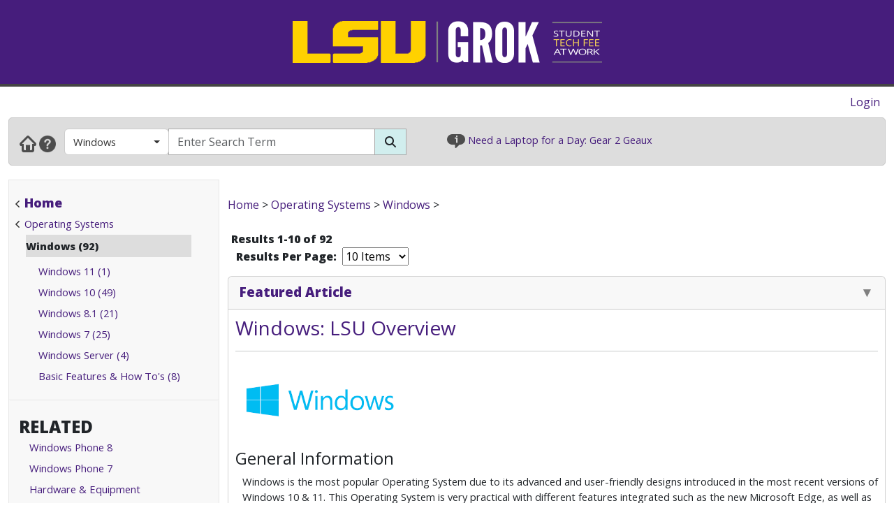

--- FILE ---
content_type: text/html; charset=utf-8
request_url: https://grok.lsu.edu/browse.aspx?parentCategoryId=2417
body_size: 31746
content:


<!DOCTYPE html>

<html xmlns="http://www.w3.org/1999/xhtml" xml:lang="en" lang="en">
<head><meta charset="UTF-8" /><meta name="viewport" content="initial-scale=1.0, maximum-scale=1.0, user-scalable=no" /><title>
	Browsing by Category Windows - GROK Browse
</title><link rel="alternate" type="application/rss+xml" title="New GROK Articles" href="Rss/rss.aspx?type=new" /><link rel="alternate" type="application/rss+xml" title="Updated GROK Articles" href="Rss/rss.aspx?type=updated" /><link rel="shortcut icon" href="favicon.ico" type="image/x-icon" /><link rel="search" href="searchprovider/grok.xml" type="application/opensearchdescription+xml" title="GROK" /><meta name="description" content="GROK Knowledgebase is Louisiana State University&#39;s online support environment." /><link href="//fonts.googleapis.com/css?family=Open+Sans:400,800" rel="stylesheet" type="text/css" /><link href='/Content/site.min.css?version=1.0.0.9' type='text/css' rel='stylesheet' /><script type='text/javascript' src='/Scripts/site.min.js?version=1.0.0.9'></script>
    <!-- Global site tag (gtag.js) - Google Analytics -->
    <script async src="https://www.googletagmanager.com/gtag/js?id=G-4DDLKCXMKD"></script>
    <!-- Matomo Tracking -->
    <script type="text/javascript" src="/Scripts/Matomo.js"></script>
    <!-- Consent JS/CSS -->
    <link rel="stylesheet" href="//lsu.edu/_resources/cookies/cookieconsent.min.css" />
    <script type="text/javascript" src="//lsu.edu/_resources/cookies/cookieconsent.min.js"></script>

    <link rel='alternate' type='application/rss+xml' title='New Windows Articles' href='https://grok.lsu.edu/Rss/rss.aspx?type=new&categoryid=2417'/><link rel='alternate' type='application/rss+xml' title='Updated Windows Articles' href='https://grok.lsu.edu/Rss/rss.aspx?type=updated&categoryid=2417'/>
    <script type="text/javascript">
        var grokBrowsingContext = 'public';
    </script>
</head>
<body class="body" id="siteBody">
    <noscript id="bodyNoScript">
        <span>
            <img src="https://piwik.uss.lsu.edu/piwik.php?idsite=1&rec=1" id="piwikTrackingImage" style="border: 0" alt="piwik tracking image" />
        </span>
    </noscript>
    <!-- End Piwik Tracking Code -->
    <form method="post" action="./browse.aspx?parentCategoryId=2417" id="aspnetForm">
<div class="aspNetHidden">
<input type="hidden" name="__EVENTTARGET" id="__EVENTTARGET" value="" />
<input type="hidden" name="__EVENTARGUMENT" id="__EVENTARGUMENT" value="" />
<input type="hidden" name="__LASTFOCUS" id="__LASTFOCUS" value="" />
<input type="hidden" name="__VIEWSTATE" id="__VIEWSTATE" value="V4a7pbqgHAmLQLUBLYzBqMVL93+rEneGr/5rleNESWSfBz9iIF85N/0a+JkvdThW/9SSzgprGfymnFQSgupNI0psqPgkycm1hzG7CikklMMY2EzmXgcXiVwUxd2odb+on6e1DP/yMMKJL8w5VruS8SWpjkI7lJpIckz09iqJ86TawGrlcwWTQ8ydOuRC4rIPVX5wRbId0H75jdLaNSkPgOY8Fpk4PmXtH+vxLfyU5tspPowsAPWsSFNUeieqoO/dZyQFL0FIYGlm+ATpz+M0R1KutbKEWKrtxO9vU2OEIZGLR7RALr2LIDV+yS84TFVANjNdACiGzfhgCDMktdhHeEcPCa6dNCyxmZpp2jaZ+X5NRMHFHnQozJfJRe5CA9AhTQbwgGIwx88OFmhboxFA+ssWbrBiy1rL/[base64]/tkYjBLdjKrQQuZYX8J1we8q0gL08QNV/YYW5DDdnl50hDjq3cZQCEdZpHH2/13f3f1HOtJy2MSa2M5aJTgAV2CHLqC9UgdDngaEgGxxQmPnfR6DgGURhSuZDjmpBDkzDWpMrVwaOfgXVQcR3uxTOU73MCe6MyGfGK+29Pc0HEthBEv0ty/5XmzECTFxbT3ufBELU4lYuDCsQ5J4/MZZHSPO78LuIMCGkI8bF7Ax7jYO/Ggkov77x2VozDBA68OwyJxHrUmDycVoCWBjC83w36kGAKdbmpAR7Yk16CkqMA1p4ZZKTY2yUdYiWSOik0SZVZaxn8w9tF/JpeQyFVltw16mDECbEOMaiiYPmFvk6L3G+KtP6oL9CkNgDKxe3i2nz4ygkni3Cf45JUp22wuvOQ8haSTBksFD+aR96ZPDzOIegIfgaoiAMkdyf1+8E9EV4LI1g2mHfnWrdTiZsZ5VjvH3ADrDXNNe7pH3ETjK7BlcmYm+Le/LcKdbKyYOQby6Oi0vW2K1d2Dsk3MrsY3RjcPlcywgh9TkJ5CAOpf581iMlWQ8yAS/pzEqfS8cdB7lYGAzn6eYSK8LmJQKtp2mBl8+tl0Z3QAygl1e0wVA4+ykoJJkjsVHQ1PeQ5ASuknpPKzc+HSLHZXsHLDiPoaOUdMfModbnO07jhLSN2bnZBoV//xG/nAk0GziqUUD52NUo2FlOkxf+ENd5x7eAZ1ywCayZOc0pIHpKaU57OVyqWJIK2Wy+qyDBMbpa7yOTpanEF9woUktpjQL+BvNmmfMrfYCy/4WdXSUYWZLaTohc6gUA/[base64]/Yyo/0lUjRm0ecRxtgwzFrLpejXKL1rAeCk8DvcEpUV8i/H5W0yTeGmj+A+RO8wGT8rFcpC7NRHxbMK7onz+cWxC6Q/YKpx/zwne+S8dvDhRLUMwBdfZ8DhWC8Hm3Vdd6Mrs2+mtjhD+bgFWdbC7rjncC7vr9irPhCtDjBVkUjObB+eCS8abTqJJ3BJRu3flJWp1wZZkJKydOhu+iq16lKffar1PwZgvKXU6c1pFFUPH70rguhC70JbNbsm9rklEIBw4l/FzZgTz0LGL4T6t6EmXwOkYnyBWEq9diC26hhsObxAg+o1Ys1AhIJpAaYDKpZ9RowH+s1AEijTp4o+JzD6qH+FxWJiNkXnn/SDlU75mqkopa51/RnhmQMb3dEe1Ywih0N8nmed9+SyXTGsktpLoZP+uiIei9qy6USSqA6ntQBfhqCHcLo7GHlZtG6tsWXdcX94Sx26JiNc+0OyA4HH+/IoJdmKJlVeeZxfL/8q7JarmLKBTH9h79dlNJtr3ap7dZpcljEHpIXlVoVxGz8EU/bWjqoSwS3oD/iF6fEkTEF3+POdJPg4EA/iueOYjuTX2NxmQdzjTKVjc+wY5OhmrnRmsUOWogpNWQX8IDasKZHsJDa4g4nlw9n9bawvZTmYy58GIfYd/UaU1TKjyBinlphfUHwZCTsZvP75ms12gxUxuST1GKCDxBhZFtDnxMVPYbk2m8uCA+GSHzi7jZz8k0B51yDCXm5Q1RzRyxz770YNHCq8ZGC+ZXvh3C8sCVTxrc/SugEgJ1Sy/IV6C45026C6XhRbMujkN57QHIT7H+waK4JB8bCt0Mb99A2Uok5Pu+sf7BoGnoYTBEOnnu6eQ4Naabhx7rc3EFl0IGQqAoejmSu+AGUa6w9Jqo/QechKhIQzBXOpnIZteJ1r3FCZ0qx1iD+8L59AoFVZNjbGVqeFNSacorMEysmz4ovkTaX055NPE1TkCqdWI62XLUI0PTM8wZVRbiZLL1lmI/Xh7AoRfzv8Zx8YW25PKOOYvWUxtQ/h5/OzPQffnIvKBdzVDgum+Tvpe72tn7zgwF2gLXH83BkP5YaBLXBKi/td+oF9TTd8pwrPzPKsawdeu2P+0+mSFEh5D6LJE951FGv1XkVCCY3XC+LB0clScMen+aHBQH6Gb+PKvkmP54h3E88CbyBBsZVtGxyqcRNPNsn5uNTyqSOduk4eDI2KW8L3Qn2cbfc44LxszgCoDYoFcJFCDxnZBy9c/CPp2TDQjVlhCvwRluTwjXcaaAVc1DfullXKih6xNX/nKbrPvbgALaP3jz782U7TFeCg8LUfoKanicE3NIYfFZGytgbJqsoKttKjW/vl3ItbOXJ4gpA9Q0uOX6AnXFvnsQDNp0V2Ud2bY7Z6/4xflZrLVGlsudtqBcV5EA17s4cf3JRTTNDiFdDubZWUdFwsgWibD0/sXMV5eECMYqLfXMjgp3f1/oZFigrG4+Z9iI3Z6QKI66RiyrL+w8Ylm9zBP+hUn2Q1+i5MX6tNJjaTou2MMwZoD6Rwzd50ZE6Rdc/FVr2kUhZXUrwte2SUjXyp/uBktB0foJV7KNc8pcp9rm49sRjFb7qm5ndrkdey8uvygBm0o38KSzluxRw6e1y5w4ntPBZZamgWIyhzj5zFEb3p9N9nnyKLfzAbx2bNqlllKq2RYxv0wRH2HEmyyV/73Nn5CTVKhOmxSL+VIPO6ijYz3uJnjr31kXNs9fLWFDjr5JwNAvN4zAat/nuWLWhe9vKll92nd/X49CmiX8BSH5J/asrwQLOGguHkG77r7WYFnzMTH4AQjC2zN8mwV2z5oTelQjksATNpYNwsqKWyl4gaTfA7Jbp8YI9MjUpMVj/kG2XWeS8RavOy+IFym/mJnfF3XqEs8lc79jb5P0iclq30c98AEyZpCt5RP+vmSdb36NmXc34GbEv8JEwd70qF72nKNIGHbLiDXHbmiqTBi2+QOlPE7g5Oopkx0eQu3vzXXlypKne1JjiHmdTXRScqjBLzhws/+IE5sWKdCH3IKo7QFekHGASehRuqOh7/jwz5JdsnzgINFI48CN+IDUm89HeiediP/PPCGLvq4yGZre4iY9tcy+KiZVJA2oRjKZmeT0GPrEtiGvFoP2i99Bbg3U802dVpaf3tqbSndYfQU/APhfnNW9fexHZal6bXcAjG8rASWJTrCzpZBe+j0ds4IF68ftKcePqTFS4EhNwZqIltNmFkQ7lXpXoICGyqQg3+k43l2A3ufpQOSG1rKjYiTqSbd5xDF0tx7Z9mB1Bg72sWH4JDLeGGPR/zs4ItWmogFKw2d1Q8uXozF4hWHnP8Li5urOTW4PnMVIXUnBs4jxSn6/8g4MBU4HOuCKF00vH+bv0BHNIj+Y5fB3navnJFY2xiqRHxDPtT/NY0qpVdCbbMcAfUqii9LHi/4A9uSpLYsZv+6sRZWnUtfRjpu/9SbJfh/y4zIZHwopB8yh+FD3tRicn/gul4+RNxcB7YfW1szU/yZYL1sp+DT/GNC/rude/7vtlqZDP6y1+JqTdpREOl6PBnGhtgYLv4Nj4ptooJaE7aAK+QsDzbPVo84BkQCKaMo7R1HQFk64VLbpIllFCjxuPI33JS1mbfA9YpXPSmMkL5+/Ka0gV7RFdJlrpo3BY1YHjyvPsbO+q71QGuiK+8v+2Pem5aqAYGG65IEuTgbTP55nKSWwrUE2J8ZeMqZOxYaPcKSSHkQrMNRcn3rGyQpM06xEl9X7MsHnnUmevhIjaygdpXQXZkltWsjWRamqp89gMTQGvR5JKIVb+qcIy3vLjhrQ7F7YIsqt71W2m7VzPW9cHnQe/FLc7jtIsB6YNcgWCw6FpghU0Uk3e4bCPyAuL9c8JaNlSC09VvC8saLZ7EWKOEebKkpLz1AvOqAu7oPW18xafAPTAXLOoF0hADtuz4OfqniG2MjX2BsbFvTkdOttzNLoHLAbIsmTr8W/SqIBS7ZByP1AG6Ua+kCnk3SEpRmI0mV8Am9qg+u4zhn8dGrmn6yTwCLRYshTPz2hN2FqCf+Aq6yyiwvjdz+62REvEM3tQEmYFCZGMW/3Nbe/KerAtDPkuLRWbgZ6rvCfVI8Lf9iKBzdWMn4wbSp0Z1xG3/Bv1VZ13Q3AxMEFSOrqG4BivJMBnR6cj479pucxKK0/YLeP27RZZE61bIqcCt0P8E9H0J/3fl4kXAcIzYRUK8MG1T38QOJZqJ27wovXC1Npi+eBoMpq8/QEx+sUIzPw0SzURH6EnylhnKB4IngOM/2KMnp6567csKFGg15uSiDok+1VZAj64QMUYpSA0WoGejddYK4GBooQ9nFGENO3JtrijS+KK9ubrlLXlr9cDDfzBbpxFZ7nOY9bq7do4K3SmyYnzcsqfBkEPH5iXl/khhmI4oLZn/kFm6EXbPXiPAfsO3lxC4U1UaC4DTDVuGM1eLRwOvb8r0XY5KJE/pZeKx5Y8TMbfGO+3c2d0N9s32mPSv4wmMoCUzW+Z6NteiFPA4elv0929t8azrQpP4YGjKcR6SgGCwxeD6oze4Ry76QuIpz9Mh9cXgX30CbuVvMTEanKHs2Z2t+FvBSQo1DNIkZoGZKti0bKj3MEIJmrjUwip0NxvFL63xcE84yX/TujoaGsqwRRQMjYkOrygbiEMAT10XE115LwA5IH0hPDJRk6sdotu11DNeOVHVk67+Mvd7/C4ujtFPch7RkBqc7EoxnSLkKwN9hZPsoDks3kw13EvL9CT4CiKB8PGiofydafqreb+zq4e19DsHNmvWLobO2zuQJcIw21HZcV4fzmjaaJiJTJn0mU1dPkZ2SvpKj7/KnqhvNxPa0hFkJE/BB3qNEVVrDGpHdZmmFsdaLEup2EmusjtHVB7sk5UpHH/UaQKQ84xndOzaT8LJS6JPkNfk+nntFtzezxcoHaejH3DshTJOqXxNhPCNTd7bAS4RVWdWLl41gugx0dxiua4bQPilHjJ5IJOrGYl11bXb1w9gb2jLPJr4+5ZJDz2u75fuQelJDvN6g12byzK6lgf/9c87ytV0pZ+HO38TFoNkF0lmszBiSM/9AffTF6pBHzyfgcEOK6mjkIXCDmDmXPXDMcY+aKW1qcg4iaQmW0ch6oHrzjcMCDA2moCh6fZVFI6y0hB+fCAdEF2bbg9q+hoGw3J2yjk3TpmgqkB2ChEQU6BCOUOfzFdZYGcA/ivTTku6VZMvbwWWVsmrYb+LZ/[base64]/XSr9lwc4wITNyZ/A9vPiD91dHwK14N4eRMp6TytzYlTHAQnZpyyTXmxaSCgQjPvz1E/4hSavEZXbyEeZ7LXrfUgtjZ5fBOlJnvqiSUeUV8a90BCtDDtL5my30rpmHhczYIc/5eZAwW/T5SIrDNadzJGlsrIlPJ7yz7buhjU1JAklzYVmf3wRWle1VGZcsZhwgpDvRPmXCD2i9B8/YVS1YXvNtYR2JYoeey71U1Jbfk5xpZnZBa80n/fPE7x5deQlTS6/RRviPPSkMqcY57q2DNGwBWSZipOZJnMmFxxKZTXhVuuHh8XuX84SWCKByysfEWm4Ni9LsoyNiW0xCZ4ImUAHraoFtAuw1Z0iXH/NpkuArLdipNiltRDMUwbeDXVHmGJYPkaeepkqyLmqweTKRB9b6UIcVkHST8eT5jw72IXqSVe0u7wjj0BOlTcMQHsjQuftNWOzJIVgCIzgEBmxZmFk1kEuLdA+V1MvYI+KEggJJnOq2DE24MbhmgPx5965QJ3W4RbvPZus6hgUjs4+ReHS5zzuOY/bR8VIG6B+o0d0kXCE+EaFqIia0XbyGqZ92y5FuNhHeERJNNwFDG9JRVytssHmSBUgvkoF1HMCuptob8xrK7VteyLdTP7T7GbyFhgstif7AJZc7U5plu24tuJ0aIVJSThSbMOJJlBFuQnNRD0/y4Gfd0vY7wp2BNKanfjfNoA6LF0Q+YxZn6iGmCR+9E8PUvdRck+IAdIRxdRkzzcBcnA+S1EWitD5z417RLvmCY5s54ZPQkGMDBcalB68DoLRnatFnQ+R+9juA49DPx++TdwmCcTiC2+hEAE5DE8Nkumo8b3dc+1R+mjXpAfVjskonfC740OL/wRYtOLK7vfOR8MwMlRxgyTeaLFYU96Vk6AJJodSj+AhwjiOtIrTHgPqHtBwsyxaVlp2Nxr6c7knMTHogu75FoD3GMKNAaCKHSZKDv9VQuuKeft/5PYgJLNyOUf2zl2M26O8hK/o00+dNvkYC+9fSTGhMiUu/yNHv6u4XyKGoTyDAKOooxoXtBu+RddzWbUm/VXLRRN677KllFPEGA5p2tmbDpnJrresuKt5uOJDgfo7quFwPahOSJMVcW4znZMmqbCvIl9s92PPUCJuC/W5IvP1e8Z7mLzyju4NkLxrZ03rqucTr7R8Dm0ViO1YcmZJAQ3/5iq8LstuiDpXNUAOn7lrZZDIkBFLB5ZczRvC5Z1ZdP0lIwLPBHN7Q3N/dPPgLN5WMrQ9P7Jclw3Gv2TjA872bZzDZXQpi6Xj5hjh3olx4dJLhX/J+NhWLQFSrYFLdUBCc2f/QTgYZmZZwnMhhMKCzHT8p2UPtj5OxKr44oKuX27FyVVENF/j7BAeQnU+xHyR19rH2fqait2qR8hxAtxAQyv/V5dufGFixIoJzFkAS+a5ZpXrdS+A7C809UImPASsVq5q1VWAfFl0+R0zcMpLLFIoEmefQyguzEZ5KoN1+wcaPK65ZwBSfg51f7RA2yIQoBV30ROhFiOJYryGnnQZCVqrcM09xJulsHppO9PTSO9G6A7La8SCHvr3PW4WwHrK8NsM5mPauVUqd3Y+CFYIR26g/vx78ALY/6EcmB1PH3nefkN1nQ6rAITmQgc5GTLvx4yhPL67gMDhIEjawhh3FuZkzast4GnVPsPL/zdt92biidjwqugfAtTRNzAtE+gZKULDU1KLuuCd9ZdssT0VWgPAR0honu8Ha3Lup98Yxi84af/rDHBd5qQ67f1ifP2NSCyWtq2GFZi8ARU1r2CKtGC0xORFKKTQx0mFa7YgiU1rmGT80FVR4dnOcJyWZPmqJbQUreUWG4lbxniNYWfWKPhfoNDZc0PhrqWigbzx+XuDv9JDFBgF5uOoFBT6+S+1x0yRP55g40wDHHfdAUswdjGYAbaLxURf8wU2yPbvR3j/EGDt71+KsNUvSNSB8sl0fdBvrFaeMuh5ns6aehk0AFTgj2W4jhzAoGTACW8RIHi/k+dar5gRRt0UEg7kSH0sebTCvkLHPzd7DZhP4+hluklFQcP1GDwr5B7fTC+WYNPNiIab+sTdGTRtRTHXzt26b9wz/VHHgea+3r9+ogjTbKUSTyxrt3OiMBbwAhoR46W3fH22jxv5IEAVGTHox4U08A9yyCkWQq9rpsBo7nMgSEwuIrFEAYybM+ElTZFpuUxZXPfoPTJHS4/rjOHkvSZuvaIril2PRuVF2bjL3N5MLE+853sMgj6M5RkqgS2BIhWu4zf6YKW/lNM0IRo6hq+574lyCRn++rSnhteh7wBBxo6WbWhaDwzA0Vj91nxpWB2+2h+Tp1co7fhsNfx82S/OZlmFX3BtaC2xz3cfQudZ0nxk/0lVRr3Q2Ct+96mczC7MQQg4kEORIvKKPCGLBp/[base64]/0+c8OeTI59YpqjUX44axU5Nu/crZ0QFKWA+aeAqSzehWxUXzocSsf7fFOhPRlT0O2Lkt0+tdw2cmKXqf0VraEwIkAnwdEZYJw6ZjhcUsysso8nE5uSr0+95S3O4MpkDzNLnEFgysuQb50k9xP2q/I7ovHCwWP7bb04t++TTOPr2QMsUYATt6n/3jMYz4rQw7reHTV35zra00PKGTIdsXSBBOwZiIp0PFC3EmfFevvByqCEBbFbt5+9DmWEDl9nuMb7Op3C92GgxPymutv878PwjlENdIgIT0uQnfJdXV8Z7pOmk10iLuSemtEUL4/qA1I7nipBNg15iIYfSY6Pxp1TfFAb+wqEyPUhBLa+S7Hvb/EHbmJZeULXfN0Bs37sEY0tF/1btDdSvfRo5K3FK6dP/[base64]/X1LxzG4LW6iwVy45O36lk2v3kjdmjxv9bBMJRPsd1w9PaMAxqJGrZu4VWvxcVgt5cxG/rNxwZ7H6c78z7WTJ5MYxcCaQaD2CUaBfi38F3lSNMDpUkw1Zlg5wvATh/fUsuXZ4LP+Ofl0M/SS/nfvjN+9HZNoNrdPKzKG8RWfMleRUX46jeUYGahfD6G+vfAf0fKIgFQmg50CkfuWsAgfQRq7HDf/2s2NxUAM4rIldA6Jrz72kG2UauMTGtOqlsu13GAkemvQRmZ5eYrHfcQ2wH15FttR1TiY5/ghLN1lFj1OJ1PYZFIAjeGrvgOTYg2wKp0wpV/g1b9wGDsw8EWuBDKv+07yKM8tNkBD81gB1nhc6S0BLrTphL6lnuhxY+roJD2JstvMt5RCNjItoZcA8GO9qEN7FbUr0j/dMCq8u0xo+BZ73qHa819SGIGvn0p6KPjfVzvjeOUpMOYfKmuVdXz2GuUOxe8DnL+iclTYNHIdiFPF/rpzTunE7IedxjXxuQkJ08GDzAAa3ldDyhKxDTVs45yXP5dA5FrF0oGn3fxXteip9VEgOvXSMjzM2mIBQfTurekXodYBtd1xVDr5kcbz7yNC1tpy1haw1t2Wx+2vTHGFI11IVwn4xN4ic1hGcyIZNuh5p+htjhO3msiejEvaILg9YX/qM/FE0g+ftvQsqQmqblvrfYnguAYEADBbDx4b+V9jzRE9l/SVZJvzrJd2SiF1b1QtKnWpr93OthtcVw+uu36qkKVcDiO9L1IOKar6/1GQtpZjV75ks4VC0o0/zIjYO3D5xhiHMOv5pYsiL9dOl9lXzT5CQuhIn99o6ZSH60K6CVkL7PbPFJ4ItSBcXOfQLXYqpC4wbmk5AphVbN3zq16RG48fLLhcNuEOdUkA0DW+JpSZ0fJrfI2v3CdR+ETQOqICVARJoP2TuPgZgi9p12iY8/QOsC4Nj1aaOxBc1HFZSwFB9WAvUWxWy55UcDObb9NQ7Oy50QaUi2W7OmOs9Zv2GkTumbVxqPLHKaFpBJ0oA5dD6u3z+iHngm3goP9RS6R/E4iLA6nEMWiYHzn/vhr0eO6wmxIlDT5XkVONXbRb3fgwT/[base64]/8tZxEUcT9DjENxlPVAQ9IZFZImiPphNwAEQ1ljqRW32RE/jfkgSN1GKUXDwHXro6THkaApPSBOASSgwPWcoAmDdqXrPy0YdEy4HaImPrfaW2I94DuWRKu98cZCqBz3Jph80YxM8CVZmrdpT+51m4faju2dVLKl/X7wUzeveVRtXQerb5OqklxrXwA5URFoRHRdx6JYTiCFnG0qYNFKmDq1vyQJsQHAaSTGLLLbLR530vs12/PlQMUbSTHcaWIX1ydFK8vdHNO7v5CiiPbcCKrOAo8OlmaDxN4H0nFRep+ycswjFl8UJW/obxXi0k66BsS5cu8ZdbmWC2bkMnk8hq/QNvkDIPjJTdoNpGTYe5IJL8lArpjrwDFzudH1MMektykw3V0fe5mtSiq+ZqI5r6xPDOmnKpaGrUhJbeZwAp62kzjUMKBf2v4MmIIYY87vsUzNfJ3/W21H0jJtu/5pZhUalZs2Gzzv6Ll7AeX+NuI9Ob/EZskiS0UkDuSEunNh8Wue4VURns/w8Rd9Yc1KvvmEsnvBiZD29oo/i5Cbs6iE1bkfTWbvwcw2EH2966pF7o8d7xxuTF01LoUQk/wUbng2tiH41dqPQN3pdMo0uXoHnO8aioRfUZS5meovXXqj/vdQynSs8ARaA8h2VfTCb2J4Rs4CM3yPCbgUJEMEFGPy9HqFKpNQYAhFVO3wMHleW2aJwsjXQ+tKlVWwWO6itYRR2d60MTq8K5qjoreMvbY1ug3KlTjvEmCTiYpGfkpt8IYiVh3PdpiNnS+hiRcGGh62tqUxcryNMGqft4Y8kl8q4iPyh56p1zu51IP7H1MXVQ+Ukpok/roNtEU95YzDE/yCXQwwZnplkipFWz7ho06gQ7sqzdgfKK1tiv/GThgdeoaUYcKNCBb5V+du9uKvJKCgN++Q9jOqgW6o47ADXG8meQi4HuCxdFRGG5jC5+EwWP5YOFcY1659LUV4WEjxR9V22coOyIpcoIV/GuPV/EfmvVaLe33xN726dE77yA58wbAYAwsrBlONxesfXr97FBetSWFp9RrYVq4xd6NCdIbsgqqCfqIyqYlVazwwHWjt8F2F9JTVolkpW6LPTf6+OERDcfX/lilUuT53+FrBi9qmyDmehZLGIhywvqB8C0JNZkITSqaA6h8zhk7XTObIiiVRkK2TYmRPV14JPuC8Nu67z1UK0NGvhAboACULFEIKaaVw+Ctm/qN2i2oV/Xus5G/N+GsNJrpW5tSgKSfNXxGu7fvi/CaXlULdlnM9grtPk+h/L7MwRPS23uF3vu67JQo5bFsgN3fx0iwIl8hBSslGa9NITXAKxoS5zAa7GoNuutTi3TxZh55K+rpGM6HGWZbOcR1fCkZpnKwQJJXs+vkWAk7l4QhyXIXyt6Je0zl4Inofxl0Lo6yXz2Zi/0cf++uBNWdqSe+2xdAamNWz6fRzwQu2imT95DVGoUZ8HTdMLW6SaNRAZOs3zBaHu5s9yYWU+moUPBTw6Agwj2T/OfQzaNACHViBFR970mxX0HnIJEMcRlG+HSvjlOVc6yEeLhCUDiRqi75K+hImo8clxjUQCoXi8YxjUB7fq6E/FNa+E4pxjR28fLh948oixEwyo1bSRFGckT0b2OORI66DN1kXm5hSWnKrSv4bjAE2Am/svTGmqWhggm1RrAYpwKBn+3Yi/WVSpbXttKZTDccwlCvj4YdGKNBeomfM09libdQ1uUTEhk0d2gBofM6FjCEIimWKrxVn7XiMurdTo7HeMPN/bUG8W0pm4+jWbr/jkE4ElWzX0HrCa21UL/jxeH5biJGoKa8jjI5/Z6aKARL0/Yo43ieJG5O8aMqKaw78lYFPrX/m57C+feUefslKg9w7zRoInepp4vFZ8F9eEWWjil3FytQcJQHw6cVSIU26PPnjZKV//XiQN2QQHGBAmUXgYbwcVy5ltzVs9JdMg72cJF/4SH/mT9IYSKemiKA/QJqsadDZPOKXDIfvS6Z2IxSfdoPcICD/inaDxOMiDcwonkS+KTx9PYQ7ZGgbk5IApU4wh4ZKlcfEos2G6AJIxBBIfUSa0hCCCYQTKxRRj4fbBT2+UiLF70QZXx/jLq4yS0H1IlV9mnj2AKb0QCy12p8i0ghvCK5cWB9xoCqY3r41Y0pc139In25SpDvvNEFSc2FNzg/fkD5dQl1Qd+NpcsALadpa6MC3yW86oy7L43lxA4sBECI++M6Md5YJkoJkM+E04/YYVlr0U951eQEPOPqj7vTxglgAedrXRdpRQP6iPiTFn/JW8msV0EeKmu5IHUEibDWDtPtgPBcZ4RDEeCFppVJDW/0snuziRH8cm41047ZqqlArQ5kkVO3CeZbmer0/6ZrDOGCQ16dC/zRTc/4MMt8iBR1Dm5TTMyfaaoPS+d2MiufSMtKlj33emWreOniBUTnapSqiffFM92+IG3zLUCyCvbSeLpGRd5GBJM0ipGUJZHp9bRSR+E552OiBnqK9g+1CvbFGOSGMR/muVxP5Hd4OvUZVR0viLzTO/9vzhaiR5BPbIMmFB+QVflsTLuey4oXdttHSzQhDWlCFUDKRC4Sd9dFd3E8ozafnGmhihKwC8AgJd5WwutFGAKD2+bxFJT+mzEwO41sV9sfk29THYa18HbeWmG/6Noei8tqF2dgtmZ3IVmFzoam0VTgJEXHqOiUL7vFBuvjcirthprzEomu+Ym/X5PF4BsuuLahoEMUk2Ssm28g/nfQrn1vg7Cd8qRNhQNaI+R2XbnL+A+may07+XG3iD08U6hySbgtGL4za0ZD4NO4MmG+3ufUn1KQR6PUXaxtxXdqrp3YC/t7Udn2jtWdNFotIHKLChZqRwLlhRcnJohOHGx1omSpgKahZirZJ+f+gG9+dLrKx9JvBh3V8x0ppRNZiRolX81cvWTQDQRRAzYNN+hx2AYFZEG2lN7q+f+yrGLl+Bj/LHQ7nRB3FPMITQTc3pWZJhfVhQnnmxf1/0MMyzprrl9bUj6gx2GhX/PUUXN0gAWZplUoxnWybUg251W+OpMZZslEmvQr44KWtwudQJFu1Q1KXRE1Tc1xp2FIF3r0rqX4QZde51yQwR4zjcurYPLxUJu7oLqgruibo+V32YxvfWwdlSjpu76H3IHjG1XOPV//[base64]/NetrdsicWyqWirCRvz1D5jXDaj0gbGllbCJuzsywPCdcatN2U9dEISeRUqY3r3LLdHzAKTAWC3Pyjk5gaemdLBw43ivg8r+ewfHbiIs8U5R5qr/MNG39sb1OC8PXuvquUFH1jy2i+xP/fiL8hAM1XqKQHoH9kC1xXMo00p8ys9uQs7Qbokvn3Ss8grQ1ivUyH4GC2GkUl1gxT5ryC3igXse6fZQNn9+pmE5UTRwqJL0BlIayvpk1iG7/BJ9ZFAJYGWz/TDglikaCg3XujElcx+oPCKge/wAnogIZ1DMMyX09TUAkMAKID3UQSuJ1/Iu3/EjDCF8032dJN7eBX6sOecgDe65SPWN/GNOstzF6gg8LdKjuvscPSHnMpu8hQdn4cVRCodOHy5JP2TJ27/BI7AesodFUrpGw6pxNu4MK6Y5dbSnhVTGDfVWeYHPC5y7/JZdanu4xxyAYZQxEaf8nPt4xyG1AwRankBauLHEzxvJNfYZQetfERM0CiFljziJI0bQhoLlqOKF5GWq6OlQ6c+rV14hMmbWi0SmUf+e+1l8mq20Kdnj413r8hzUICt6uxBUQLNZ5Y9YcyGSS4tsF38HhAiTy6tsLiT666T6Ad4GvOHjbs/p8KxhuovlA4gwuhRBTJxNuHMeFWAeaxpSlWyeSHFVCB54j8wq4D0pHtRydJ5xbSRx4SVRZlOqpAkMLAOwoO9vBYASyOzE+qRvvuNdNjknT0IXBXAs9G8tsUuJqUc8rURUO5i/26Pcrsco/1jJ4Ph4rBYH9HxXV73ihw5DauKi9BjFDtY5r9IBv/diNuJYUfVhWGHutqXBTtcFDmVXKvYqwx+Vn2O51EMYfF45mRGMicEF5h0RxE+bBwrB8xWqv0KssztaTdwcTF1C+AdhUVBQCwA/d7kJGf6rLJiT+sXhAxdQBnKlmE64ixXD32UO1RT99dYScTsjx3X94N5Zlq5KgOGp8F6gCZp4l4r/UGDCHQkLnxOTmc2uc+fZt30khQhTOk3yUdEELYnFSHjP5UtH7mSUMkFK1OW4Icj5MiQ3IushdROEWx/FO0zVwiml5dhiJwrtzFqpqv45OO6dMCo7MkAo/9TCa5beOLzLrYvVREj7zZyTlwCraluBSquY66cA6USVPQmj/NLeGetUX2N7MAcckbNcDt7bSGSpG7K/ICJm68U6nA04AjNWd2FLN2GOj5mtovHOEAzWPaar8WA0mCJQL3/kv3WN0SeIgpbRjVqWDkv/LLuUECnyjwkdUeGn+ERKoMAjVTpUocsmS1/dj2nqtbgUspShTeLgKZJhS5APkz7nXzwHiWZYRRs0doEqQGg9BG9uKTI+MxYthxzgh81uzK7UlSRRUVZXgqgLt9WHXvTGqs8XopBfslGkgn2GU9zIz3/IOmVwO/MlnkRrn4BjdtHhtjY/xgI8JI++fnes4UCFrVJm0TKSyAG6B2pl3qC7mhCNfD7O5kzqPNp1qxVrS+eH5M8g3oPoE5N4DktmsHNKUNry1QILo9FTx5rbFOVcOtbEWz3HpTNa2Dh+kLzCSci9/+jfei3r6ImAPTXU+nYsDfWoy7pHTerskRyro/pwjwaF72WyGlRCV/zQz6praL7a2M/rjM818dnAGAwvu4n0+UxUKDHymYrKCh+A011sQS3tEVvPpjx3Si/73EZ4Om7fSTAKJpPhgsynOMpp5rlphAJh3Rxl9djZ2CKpxXZF65rCLdcyIuH/W6VP9HW+3NQKRQxCqZU/8oP28TW9gZy5JXc3+6xJLt46ny4a41lWOSi7EXwW8dSTwuaUSe9tChu6qOyOBbyBl9CMlZaxaHs+8rpxhKiwZvoDUuLKBzWEhHJaVU1rYXLTj+j/tv8s2MMudYMecJUDap7ttH0SwZ63RH8Xe6bKq192apO40FbGOsKiOgrFV+i2NyYITAPhLpWAg7uyaIHGAc3Po8g2lwiWBr3em9Nd/8p2GY/0RHNQpxCx0t7vT02I+ZNF7ZCzxsHxs7SPCJ3dq3QOx4iVugFOUJV8C0ghmQ5w9f5TjaIKwjEa0fbsHvgdb72z+qHBsqMHDB6vjPqVM4H9gtG2L9rBKToR8WAKGrULV5xX6TpJ/5DamKcJA7tCvplNMrADo0q3GMvF7q0VkAh0cWLWkNJzSJXF8911aIkIVQQLIbH23Zn1ElZpYsNUJET5Z+hq6bQn0ZljiUfqWq+REy7eep/gZyFx7LxfljcmqU53jTjqF9IGUhTnP+cunhFDUgnvDOOeUy5UM3WxmwT2qJyLDkC8G7SV5EUrtyVOugO8zfUpT+H7PHEXvinC07WKaT4UnsadF98EQpPvxyAEv0wntaTTJ9Xr8dQ2Qj7vnc9bpHDgWbDCinh3dO3OSXNdxHGRb9kdynAdrghQ/WDld1jugywTut1MfPup1bF48B+6lw/1szVJD/336RTBpTrMfgTxtQW6ivmOpGeEOpqMn1bIA7B+np6tHbVyzRtt+xsnHFJWQZHhKtV8rloNXvPh6jjdj9/aLAdcybQ7KEKB0s/[base64]/r4NnAdU2E6VQkgHnsjsG8LiE/Uf1NxXrzHQcriu6bYuTWfKjdP3KCfeMkE8qbP+YJmTUEVvH/[base64]/2buzv+p2/XtUu1yp2whMYkDQ4GiOcOishgZg5kL3CVWiU/zYCAmxVpPOO97e5QJApON+z3+FlsJ0wmK5IEuks1T47ePfJtwflZ14JFImvRzxkv7QLq32LcrL97/yfwhZ6se6C3KItUpr6sglTXE6OFUa1q/TdWdsVUanopVEqBXi2rOSJEJa0ZfREMAN+2jKoIN+z4mSc7QsgLclj4GzQYTmQB0Puev6C16mVAZ8lCeL3HWSdbpxpZVWR9KzkoVnmeDeOv8DRxW7pKwZldmSNF279XukjVh36RmptCZfNOjSO0CC9nQiTaxnRgF4Dnojc/pI1g/a7jPFZLD7RgKnMDxaqiT6rEjwsLYrbkHcjOX1yIePHWNBSP9RfnoTe00dWTjPH4RQh+JbA3umxb7dRc2YAK77P/LS0qTzyi2WaEiXGrzm4mIWn61sXhzd07zPrFKqEaTRUHy855q6gP5wQc/GHzcFw4UAckdreTZdzzuu/botFt1bb5dPRvXk06C7qYrxZJO70DqRN2AeDPXqOGsgmcObAKu/U5Zw9dcB/beUzRAI2yX8iI3xUhGT/TpNx+vNXGnMfIi+mySTEtnGRbfzW2RfirRaM7YfMefrZ8TT22brStU46qH/ov1/yEyZgIDZwhRcEeQUDd/lB7Eld4rCGa2bo0eMmrLZdTiL7eMCPQNWinMC3QX1XcgfpB9QOyqHxXg4F7WQuSV9EH4k326bffNx/HcRiR0+EbTvn82/3" />
</div>

<script type="text/javascript">
//<![CDATA[
var theForm = document.forms['aspnetForm'];
if (!theForm) {
    theForm = document.aspnetForm;
}
function __doPostBack(eventTarget, eventArgument) {
    if (!theForm.onsubmit || (theForm.onsubmit() != false)) {
        theForm.__EVENTTARGET.value = eventTarget;
        theForm.__EVENTARGUMENT.value = eventArgument;
        theForm.submit();
    }
}
//]]>
</script>


<script src="/WebResource.axd?d=pynGkmcFUV13He1Qd6_TZGGLyQkRdc-6WN9s9C4pUnkLCdzIuOx4b5jS0Rw7EtEUHq5HLft5ozw4goVzBVAs1Q2&amp;t=638901346312636832" type="text/javascript"></script>


<script src="/ScriptResource.axd?d=NJmAwtEo3Ipnlaxl6CMhvnAoQyxS2Wq32GF1H2e3jWxLC1uJ8_2SVJGdCBiKq76Ulb5nYGYZFN9oIC7tabiy_qX5QG_E8qZ5mHXTWVfKx04lvAOhOS2NyqD8mywI9Rz9QACMpECmt_Q5XNd1TKzJVBIz6PPdYmJ7azawog8wMhY1&amp;t=345ad968" type="text/javascript"></script>
<script src="/ScriptResource.axd?d=dwY9oWetJoJoVpgL6Zq8OMWurAlkuEy8uFh8E2RCX3ah4FEuQYbl2y9gsbDGQcOAQmt2WgvQJTzfalJGteuh0vBDQBRp3VvBoVWfPKyWRxfIzGDZhcIp8KN9gzhF6nmQBPTHLoD-vD2BD9y5JKXEcJNqZ6r_aSQqVDl4Rk-5ycg1&amp;t=345ad968" type="text/javascript"></script>
<script src="/ScriptResource.axd?d=yK6HWheYVORsgudQ-CGP61w9WioePEpx5ry_q1dNuXGf5ZiABCDy3B4KO_O92vm19Ab6Zu2ajs4yTxMlyJp5brNMU89Pe13oQrsiAJq-tXvGzwtqj7h8mIxZIryNXA5bJLn_l-74O2A1n05l1HIoXV05pUP3z-H1Gv4MwbcFpCYbxv-8_dLsi4I3-KhCzum70&amp;t=345ad968" type="text/javascript"></script>
<script type="text/javascript">
//<![CDATA[
Sys.Services._AuthenticationService.DefaultWebServicePath = 'Authentication_JSON_AppService.axd';
//]]>
</script>

<script src="/WebResource.axd?d=JoBkLzP19aTuxbWOhHobYkREXIc3Co_PmL6YbS4rqmpXrd4PRhvRzxTon3rUBHwO7dznVxK1eTxMYrG60opHow2&amp;t=638901346312636832" type="text/javascript"></script>
<div class="aspNetHidden">

	<input type="hidden" name="__VIEWSTATEGENERATOR" id="__VIEWSTATEGENERATOR" value="1DC47A59" />
	<input type="hidden" name="__SCROLLPOSITIONX" id="__SCROLLPOSITIONX" value="0" />
	<input type="hidden" name="__SCROLLPOSITIONY" id="__SCROLLPOSITIONY" value="0" />
	<input type="hidden" name="__EVENTVALIDATION" id="__EVENTVALIDATION" value="Zgyn5d9BJ206iLKsYtDOdH3NSaSOebCctmu/KZ0FsFETJFellMXiZ7Waw0fdUt/W9iZVtFnSKUl82cVyZfj0bRMYiEc1lciSJ+Dl0BmQEgjrFIt3n/LnyIhM1SABqOUy1Dz7Afl7XmMee3z1y6XDfCDXBYszR1lwk7HjZX2syWg39KJe/n/lO9jPM+ZQL1lR9uN/TS9hjHCHSRC1INvoZcEYz8GRyIz5WJuPNSBRfATAMy6PTyI7IOpnHlCt4UtX7WQVJalRPaij+PNImwBYHNo+b4wjdg0tlHaCPBGXqzWThtFg/DiLbrdn9mqTPRZy4KwuVtpelysDw/HGt6USdK8Ee/jTCTUgyVrS+yf+LLML1P9VIVsv5fjSAsWrqWtNNGQ2ctkb47bys6upOiGeZQr7Bbh74QkFoqpcccNacwTqc1zYXneGSAsosqx36Zt4" />
</div>
        <script type="text/javascript">
//<![CDATA[
Sys.WebForms.PageRequestManager._initialize('ctl00$ctl00$smPublicMaster', 'aspnetForm', [], [], [], 90, 'ctl00$ctl00');
//]]>
</script>

        <div class="masthead" style="border-bottom: 4px solid #444; margin-bottom: 0;">
            <div style="margin-left: auto; margin-right: auto; text-align: center;">
                <a id="ctl00_ctl00_hlLogo" class="responsive-image no-underline" href="https://grok.lsu.edu/">
                    <img class="hidden img-fluid" style="margin: auto" data-maxscreenwidth="699" src="/Static/Images/Logos/GROK_Logo_small.png" alt="GROK Logo" />
                    <img data-minscreenwidth="699" src="/Static/Images/Logos/GROK_Logo_large.png" alt="GROK Logo" />
                </a>
            </div>
        </div>
        <div>
            <div style="margin-bottom: 0; background-color: #4f4f4f;">
                <div style="margin-left: auto; margin-right: auto; text-align: center;">
                    <div class="container-fluid">
                        <div class="col-xs-12" style="background-color: #4f4f4f;">
                            <div style="background-color: #4f4f4f; vertical-align: middle; margin-left: auto; margin-right: auto; text-align: center;">
                                <span style="font-size: 50px; color: White;">
                                    
                                </span>
                            </div>
                        </div>
                    </div>
                </div>
            </div>
            <div class="row-fluid">
                <div class="col-xl-12" style="padding: 0">
                    <div id="user-navigation-map" style="padding-top: 10px; padding-bottom: 10px; padding-right: 10px; text-align: right">
                        <div>
                            
    
    
    <div style="display: flex; justify-content: flex-end">
        <span class="d-none d-md-block">
            
            
        </span>
        <span style="padding-right: 10px;">
            
                    <a id="ctl00_ctl00_SiteLoginBar_lvSignIn_hlLogin" href="https://grok.lsu.edu/login.aspx?ReturnUrl=https://grok.lsu.edu/browse.aspx?parentCategoryId=2417">Login</a>
                
        </span>
    </div>
    

                        </div>
                    </div>
                </div>
            </div>
        </div>
        <div class="container-fluid">
            <div class="row">
                <div class="col-xl-12" style="padding: 0;">
                    <div class="navbar navbar-default" role="navigation" style="background-color: #ddd; border: 1px solid #cacaca; margin-bottom: 20px; padding: 0; border-radius: 5px">
                        <div class="tw-navbar col" style="padding-bottom: 9px;">
                            <div class="nav">
                                <div class="tw-navwrapper">
                                    <div class="mb">
                                        <div class="navbar-link-group" style="padding-top: 5px">
                                            <a id="ctl00_ctl00_hlHome" class="navbar-link" title="Home" href="https://grok.lsu.edu/"><img alt="Home" src="/static/images/NavGlyphs/Home.png"/></a>
                                            <a class="navbar-link" title="Help" href="/About.aspx">
                                                <img alt="Help" src="/static/images/NavGlyphs/help.png" />
                                            </a>
                                        </div>
                                        <div class="navbar-form tw-searchbar col-xs-3 col-md-9" role="search" style="border: 0;">
                                            <div class="input-group">
                                                <div class="d-none d-lg-flex input-group-prepend tw-searchfilter" style="color: white; border-radius: 5px 0 0 5px">
                                                    <button type='button' class='btn btn-grok-category dropdown-toggle' data-bs-toggle='dropdown' aria-haspopup='true' aria-expanded='false'>Windows<span class='caret'></span></button><ul class='dropdown-menu' role='menu'><a class='dropdown-item' href='browse.aspx?parentCategoryId=2417'>Windows</a></li><a class='dropdown-item' href='browse.aspx?parentCategoryId=0'>All GROK</a></li><li role='separator' class='dropdown-divider'></li><a class='dropdown-item' href='browse.aspx?parentCategoryId=1554'>Accessibility Resources</a></li><a class='dropdown-item' href='browse.aspx?parentCategoryId=1536'>Accounts</a></li><a class='dropdown-item' href='browse.aspx?parentCategoryId=1562'>Campus Resources & Technology</a></li><a class='dropdown-item' href='browse.aspx?parentCategoryId=1378'>E-mail Services</a></li><a class='dropdown-item' href='browse.aspx?parentCategoryId=3187'>Ed Tech- Resources & Best Practices</a></li><a class='dropdown-item' href='browse.aspx?parentCategoryId=80'>Faculty & Staff</a></li><a class='dropdown-item' href='browse.aspx?parentCategoryId=3666'>GeauxGrants</a></li><a class='dropdown-item' href='browse.aspx?parentCategoryId=120'>ITS Departments</a></li><a class='dropdown-item' href='browse.aspx?parentCategoryId=1523'>Linux</a></li><a class='dropdown-item' href='browse.aspx?parentCategoryId=2679'>LSU Online</a></li><a class='dropdown-item' href='browse.aspx?parentCategoryId=155'>Mac</a></li><a class='dropdown-item' href='browse.aspx?parentCategoryId=1370'>Mobile Devices</a></li><a class='dropdown-item' href='browse.aspx?parentCategoryId=3428'>Moodle</a></li><a class='dropdown-item' href='browse.aspx?parentCategoryId=1721'>myLSU Portal</a></li><a class='dropdown-item' href='browse.aspx?parentCategoryId=2172'>Networking</a></li><a class='dropdown-item' href='browse.aspx?parentCategoryId=2414'>Operating Systems</a></li><a class='dropdown-item' href='browse.aspx?parentCategoryId=3686'>Remote Proctoring</a></li><a class='dropdown-item' href='browse.aspx?parentCategoryId=1811'>Security</a></li><a class='dropdown-item' href='browse.aspx?parentCategoryId=391'>Students</a></li><a class='dropdown-item' href='browse.aspx?parentCategoryId=3701'>TeamDynamix: ITS Self-Service Portal</a></li><a class='dropdown-item' href='browse.aspx?parentCategoryId=1073'>TigerWare / Software</a></li><a class='dropdown-item' href='browse.aspx?parentCategoryId=1603'>Training & Employee Development</a></li><a class='dropdown-item' href='browse.aspx?parentCategoryId=1627'>Web Browsers</a></li><a class='dropdown-item' href='browse.aspx?parentCategoryId=119'>Windows</a></li><a class='dropdown-item' href='browse.aspx?parentCategoryId=3377'>WorkDay</a></li><a class='dropdown-item' href='browse.aspx?parentCategoryId=3668'>Zoom</a></li></ul>
                                                </div>
                                                <input name="ctl00$ctl00$txtSearchString" type="text" id="ctl00_ctl00_txtSearchString" autocomplete="off" placeholder="Enter Search Term" aria-label="Search Box" maxlength="255" class="form-control searchBox" style="border: 1px solid #aaa;" title="Search Box" />
                                                <div class="input-group-append">
                                                    <button onclick="__doPostBack('ctl00$ctl00$btnSearch','')" id="ctl00_ctl00_btnSearch" class="btn btn-default rounded-0" aria-label="Search Button" type="submit" style="background-color: #D1EEEE; border: 1px solid #aaa; border-collapse: collapse;">
                                                        <span class="fas fa-search"></span>
                                                    </button>
                                                </div>
                                            </div>
                                        </div>
                                    </div>
                                </div>
                                <div title="Infobar" class="infobar d-none d-lg-inline" style="padding-top: 5px; text-align: left; font-size: 11pt">
                                    <img alt="info icon" src="/Static/images/info.png" style="height: 20px;" />
                                    <span id="InfoBarContent"></span>
                                    <script type='text/JavaScript'>var InfoBarWebClientServiceRoot = 'https://infobar.uss.lsu.edu/api/InfoBarController/';var CycleAllbool = false;</script><script src='https://infobar.uss.lsu.edu/Static/JS/Infobar.js' type='text/JavaScript'></script>
                                </div>
                            </div>
                        </div>
                    </div>
                </div>
            </div>
        </div>
        <div class="container-fluid">
            <div class="row">
                <div class="col-lg-3 col-xs-12 sidebar_wrapper flush flush-left">
                    
    
    <div id="ctl00_ctl00_siteSideBar_SiteBarTop_pnlBrowseResults">
	
        <div class="sidebar" style="padding-left: 0; padding-right: 0">
            <div class="navbar-header collapse-header d-md-block d-lg-none">
                <span class="collapsed-text "><strong>Browse</strong></span>
                <button id="" type="button" class="navbar-toggler sidebar-activate collapsed float-right" data-bs-toggle="collapse" data-bs-target="#sidebar-categorization" aria-expanded="false">
                    <span class="visually-hidden">Expand Navbar</span>
                    <span class="fas fa-bars"></span>
                </button>
            </div>
            <div id="sidebar-categorization" class="navbar-collapse sidebar-domain-dropdown collapse d-lg-block" aria-expanded="false" >
                <div id="ctl00_ctl00_siteSideBar_SiteBarTop_pnlCategorySearch" style="width:100%;">
		
                    <div class="sidebar-section" style="padding: 10px;">
                        <div class="sidebar-section-heading-container">
                            <div class="sidebar-section-group">
                                <ul class='BreadCrumbVerticalList'><li class=''><a href='https://grok.lsu.edu/' class='BreadCrumbVerticalHome'>Home</a><ul class='BreadCrumbVerticalList'><li class=''><a href='browse.aspx?parentCategoryId=2414&searchString='>Operating Systems</a><ul class='BreadCrumbVerticalList'><li class='BreadCrumbVerticalCurrent'>Windows (92)</li></ul></li></ul></li></ul>
                                <ul style="list-style: none; padding-left: 10px;">
                                    <li>
                                        <span id="ctl00_ctl00_siteSideBar_SiteBarTop_gvCategorySearch"><span>
                                                <a id="ctl00_ctl00_siteSideBar_SiteBarTop_gvCategorySearch_ctl00_hlTitle" class="GROKItemAreaListLink categoryFilter" href="Browse.aspx?searchString=&amp;searchDomain=Current&amp;parentCategoryId=3703">Windows 11 (1)</a>
                                            </span><br /><span>
                                                <a id="ctl00_ctl00_siteSideBar_SiteBarTop_gvCategorySearch_ctl01_hlTitle" class="GROKItemAreaListLink categoryFilter" href="Browse.aspx?searchString=&amp;searchDomain=Current&amp;parentCategoryId=3368">Windows 10 (49)</a>
                                            </span><br /><span>
                                                <a id="ctl00_ctl00_siteSideBar_SiteBarTop_gvCategorySearch_ctl02_hlTitle" class="GROKItemAreaListLink categoryFilter" href="Browse.aspx?searchString=&amp;searchDomain=Current&amp;parentCategoryId=2594">Windows 8.1 (21)</a>
                                            </span><br /><span>
                                                <a id="ctl00_ctl00_siteSideBar_SiteBarTop_gvCategorySearch_ctl03_hlTitle" class="GROKItemAreaListLink categoryFilter" href="Browse.aspx?searchString=&amp;searchDomain=Current&amp;parentCategoryId=2418">Windows 7 (25)</a>
                                            </span><br /><span>
                                                <a id="ctl00_ctl00_siteSideBar_SiteBarTop_gvCategorySearch_ctl04_hlTitle" class="GROKItemAreaListLink categoryFilter" href="Browse.aspx?searchString=&amp;searchDomain=Current&amp;parentCategoryId=2431">Windows Server  (4)</a>
                                            </span><br /><span>
                                                <a id="ctl00_ctl00_siteSideBar_SiteBarTop_gvCategorySearch_ctl05_hlTitle" class="GROKItemAreaListLink categoryFilter" href="Browse.aspx?searchString=&amp;searchDomain=Current&amp;parentCategoryId=2477">Basic Features & How To's (8)</a>
                                            </span></span>
                                        
                                    </li>
                                </ul>
                            </div>
                        </div>
                    </div>
                
	</div>
                <div id="ctl00_ctl00_siteSideBar_SiteBarTop_pnlShortCuts" style="width:100%;text-align:left;">
		
                    <div class="sidebar-section" style="padding: 10px;">
                        <div class="sidebar-section-heading-container">
                            <h4 class="sidebar-section-heading">Related
                            </h4>
                            <div class="sidebar-section-group" style="padding-left: 10px;">
                                <span id="ctl00_ctl00_siteSideBar_SiteBarTop_dlCategoryShortCuts"><span>
                                        <a id="ctl00_ctl00_siteSideBar_SiteBarTop_dlCategoryShortCuts_ctl00_hlRelated" class="GROKItemAreaListLink" href="Browse.aspx?parentcategoryid=3001">Windows Phone 8</a>
                                    </span><br /><span>
                                        <a id="ctl00_ctl00_siteSideBar_SiteBarTop_dlCategoryShortCuts_ctl01_hlRelated" class="GROKItemAreaListLink" href="Browse.aspx?parentcategoryid=1704">Windows Phone 7</a>
                                    </span><br /><span>
                                        <a id="ctl00_ctl00_siteSideBar_SiteBarTop_dlCategoryShortCuts_ctl02_hlRelated" class="GROKItemAreaListLink" href="Browse.aspx?parentcategoryid=2517">Hardware & Equipment</a>
                                    </span><br /><span>
                                        <a id="ctl00_ctl00_siteSideBar_SiteBarTop_dlCategoryShortCuts_ctl03_hlRelated" class="GROKItemAreaListLink" href="Browse.aspx?parentcategoryid=2540">Microsoft Lync</a>
                                    </span><br /><span>
                                        <a id="ctl00_ctl00_siteSideBar_SiteBarTop_dlCategoryShortCuts_ctl04_hlRelated" class="GROKItemAreaListLink" href="Browse.aspx?parentcategoryid=3024">Remote Desktop Connection</a>
                                    </span></span>
                                
                            </div>
                        </div>
                    </div>
                
	</div>
                <div class="col-xs-12 sidebar-section" style="padding: 10px;">
                    <div class="sidebar-section-heading-container">
                        <h4 class="sidebar-section-heading">Quick Links
                        </h4>
                        <div class="sidebar-section-group" style="padding-left: 10px;">
                            

<ul style="list-style: none; padding-left: 0;">
    <li style="line-height: 30px; padding-left: 0;">
        <a href="/ItServiceCatalog.aspx" style="vertical-align: middle;padding-left: 0;" class="GROKItemAreaListLink">
            <span class="fa fa-university" aria-hidden="true"></span>
            IT Service Catalog
        </a>
    </li>
    <li style="line-height: 30px;padding-left: 0;">
        <a href="../FavoriteArticles.aspx" style="vertical-align: middle;padding-left: 0;" class="GROKItemAreaListLink">
            <span class="fas fa-star" aria-hidden="true"></span>
            Favorite Articles
        </a>
    </li>
    <li style="line-height: 30px;padding-left: 0;">
        <a href="https://itsm.lsu.edu" style="vertical-align: middle;padding-left: 0;" class="GROKItemAreaListLink">
            <span class="fas fa-question-circle" aria-hidden="true"></span>
            Need More Help?
        </a>
    </li>
    <li style="line-height: 30px;padding-left: 0;">
        <a href="/WebsiteFeedback.aspx" style="vertical-align: middle;padding-left: 0;" class="GROKItemAreaListLink">
            <span class="fas fa-comment" aria-hidden="true"></span>
            Feedback
        </a>
    </li>
    <li style="line-height: 25px;padding-left: 0;">
        <a href="/RequestContentUnit.aspx" style="vertical-align: middle;padding-left: 0;" class="GROKItemAreaListLink">
            <span class="fas fa-plus" aria-hidden="true"></span>
            Add Content To GROK
        </a>
    </li> 
</ul>
 
                        </div>
                    </div>
                </div>
            </div>
        </div>
    
</div>
      
    
    <input type="hidden" name="ctl00$ctl00$siteSideBar$SiteBarTop$hfSearchStringRaw" id="ctl00_ctl00_siteSideBar_SiteBarTop_hfSearchStringRaw" />
    
    
    
    <input type="hidden" name="ctl00$ctl00$siteSideBar$SiteBarTop$hfTotalNumberOfSearchResults" id="ctl00_ctl00_siteSideBar_SiteBarTop_hfTotalNumberOfSearchResults" value="92" />
    <input type="hidden" name="ctl00$ctl00$siteSideBar$SiteBarTop$hfCurrentCategoryId" id="ctl00_ctl00_siteSideBar_SiteBarTop_hfCurrentCategoryId" value="2417" />
    <input type="hidden" name="ctl00$ctl00$siteSideBar$SiteBarTop$hfCurrentCategoryTitle" id="ctl00_ctl00_siteSideBar_SiteBarTop_hfCurrentCategoryTitle" />
       

    

    <input type="hidden" name="ctl00$ctl00$siteSideBar$hfUsername" id="ctl00_ctl00_siteSideBar_hfUsername" value="None" />
    <input type="hidden" name="ctl00$ctl00$siteSideBar$hfCurrentCategory" id="ctl00_ctl00_siteSideBar_hfCurrentCategory" value="2417" />
    <input type="hidden" name="ctl00$ctl00$siteSideBar$hfPortalCategoryId" id="ctl00_ctl00_siteSideBar_hfPortalCategoryId" value="0" />
    <input type="hidden" name="ctl00$ctl00$siteSideBar$hfPortalName" id="ctl00_ctl00_siteSideBar_hfPortalName" />
    

                </div>
                <div class="col-lg-9 col-xs-12 content_wrapper flush" style="padding: 0">
                    <div class="flush content clearfix">
                        
       
     
    <br />
    <div>
        <div style="border: 0;padding-bottom: 15px; margin: 0">
            <span id="ctl00_ctl00_siteContent_ContentPlaceHolder1_lblBreadCrumb" class="GROKBreadcrumbs"><ul class='BreadCrumbHorizontalList'><li class='BreadCrumbHorizontalListItem'><a href='https://grok.lsu.edu/'>Home</a> > <ul class='BreadCrumbHorizontalList'><li class='BreadCrumbHorizontalListItem'><a href='browse.aspx?parentCategoryId=2414&searchString='>Operating Systems</a> > <ul class='BreadCrumbHorizontalList'><li class='BreadCrumbHorizontalListItem'><a href='browse.aspx?parentCategoryId=2417&searchString='>Windows</a> > </li></ul></li></ul></li></ul></span>
        </div>
    </div>

    <div id="ctl00_ctl00_siteContent_ContentPlaceHolder1_pnlOptions">
	
        <div>
            <div class="row" style="padding-bottom: 15px;">
                <div class="" style="text-align: left; padding-left: 5px; padding-top: 10px">
                    <strong>Results 1-10 of 92</strong>
                </div>
                <div class="d-xs-none d-md-block ml-auto" style="padding-right: 15px">
                    <strong>Results Per Page:&nbsp;</strong>
                    <select name="ctl00$ctl00$siteContent$ContentPlaceHolder1$ddlPageSize" onchange="javascript:setTimeout(&#39;__doPostBack(\&#39;ctl00$ctl00$siteContent$ContentPlaceHolder1$ddlPageSize\&#39;,\&#39;\&#39;)&#39;, 0)" id="ctl00_ctl00_siteContent_ContentPlaceHolder1_ddlPageSize" class="selector" title="Page Size">
		<option selected="selected" value="10">10 Items</option>
		<option value="20">20 Items</option>
		<option value="30">30 Items</option>
		<option value="50">50 Items</option>
		<option value="100">100 Items</option>

	</select>
                </div>
            </div>
        </div>
    
</div>
    
  
    <div id="ctl00_ctl00_siteContent_ContentPlaceHolder1_pnlFeaturedArticle">
	
        <div class="card">
            <div class="card-header" style="font-weight: bold; font-size: 14pt; padding-bottom: 10px">
                <a data-bs-toggle="collapse" href="#featuredArticle" class="GROKCollapseHeader accordion-toggle GROKPanelHeader">
                    Featured Article
                </a>
            </div>
            <div id="featuredArticle" class="panel-collapse collapse in show">
                <div class="card-body ArticleBody">
                    <h3><a id="ctl00_ctl00_siteContent_ContentPlaceHolder1_hlFeaturedCategoryArticleTitle" href="article.aspx?articleId=19630">Windows: LSU Overview</a></h3>
                    <hr/>
                    <p><img alt="Windows logo" style="width: 250px; height: 107px;" src="image/52498.png"></p>

<h4>General Information</h4>

<p style="margin-left: 10px;">Windows is the most popular Operating System due to its advanced and user-friendly designs introduced in the most recent versions of Windows 10 &amp; 11. This Operating System is very practical with different features integrated&nbsp;such as the new Microsoft Edge, as well as many other applications implemented in Windows 10 &amp; 11.&nbsp;</p>

<ul>
	<li style="margin-left: 10px;">Widely used, universal OS</li>
	<li style="margin-left: 10px;">Completely new build of Windows 10 which includes simplicity and interactivity</li>
	<li style="margin-left: 10px;">Improvements and advancements in functionality in Windows 11</li>
	<li style="margin-left: 10px;">Reliable and well known</li>
</ul>

<p>&nbsp;</p>

<h4>Version Overviews</h4>

<p style="margin-left: 10px;">To learn more about different versions of Windows, installation instructions, and software license and installation details, please&nbsp;visit the overview links located below.</p>

<ul>
	<li style="margin-left: 10px;"><strong><a href="article.aspx?articleid=20542">Windows 11: LSU Overview</a></strong></li>
	<li style="margin-left: 10px;"><a target="_blank" href="article.aspx?articleid=17807">Windows 10: LSU Overview</a></li>
</ul>

<p style="margin-left: 10px;">&nbsp;</p>

<h4>Training and Support</h4>

<p style="margin-left: 10px;"><a href="https://www.microsoft.com/en-us/windows/get-windows-10?step=Win10DeviceQuestion2" target="_blank">Find a Windows PC</a></p>

<p style="margin-left: 10px;"><a href="https://www.microsoft.com/en-us/windows/features" target="_blank">Discover Newest Features</a></p>

<p style="margin-left: 10px;"><a href="https://support.microsoft.com/en-us/windows" target="_blank">Windows Support</a></p>

<p style="margin-left: 10px;">&nbsp;</p>

<p style="margin-left: 10px;">&nbsp;</p>

<p>Referenced from: <a href="https://www.microsoft.com/en-us/windows" target="_blank">Microsoft.com</a></p>

                </div>
            </div>
        </div>
    
</div>

    

    <div>
       <div>
           
                   <div>
                       <div>
                           <span id="ctl00_ctl00_siteContent_ContentPlaceHolder1_gvSearchResults_ctl00_lbltitle" class="SearchLink" style="font-size:Medium;font-weight:bold;text-decoration:none;"><a class='SearchLink' href='Article.aspx?articleid=17001'>Certification (Microsoft)</a></span>
                           
                       </div>
                       <div class="BrowseResultBody">
                           <div>
                               <span id="ctl00_ctl00_siteContent_ContentPlaceHolder1_gvSearchResults_ctl00_lblbody"></span>
                           </div>
                           <div>
                               <span style="font-style: italic">Article Id:
                                <span id="ctl00_ctl00_siteContent_ContentPlaceHolder1_gvSearchResults_ctl00_lblarticleid">17001</span>
                               </span>
                           </div>
                           <div>
                               <span id="ctl00_ctl00_siteContent_ContentPlaceHolder1_gvSearchResults_ctl00_lblCategoryTitle"><span style='font-style:italic'>Category: Windows</span></span>
                               
                           </div>
                       </div>
                   </div>
               
                   <br />
               
                   <div>
                       <div>
                           <span id="ctl00_ctl00_siteContent_ContentPlaceHolder1_gvSearchResults_ctl02_lbltitle" class="SearchLink" style="font-size:Medium;font-weight:bold;text-decoration:none;"><a class='SearchLink' href='Article.aspx?articleid=19428'>Windows Maps: Add, Edit, or Delete an Account</a></span>
                           
                       </div>
                       <div class="BrowseResultBody">
                           <div>
                               <span id="ctl00_ctl00_siteContent_ContentPlaceHolder1_gvSearchResults_ctl02_lblbody">To Add, Edit, or Remove Accounts in Windows Maps 

 1. Click the  Windows  button in the bottom left corner of the screen, and type  Maps  into the  Search  bar.</span>
                           </div>
                           <div>
                               <span style="font-style: italic">Article Id:
                                <span id="ctl00_ctl00_siteContent_ContentPlaceHolder1_gvSearchResults_ctl02_lblarticleid">19428</span>
                               </span>
                           </div>
                           <div>
                               <span id="ctl00_ctl00_siteContent_ContentPlaceHolder1_gvSearchResults_ctl02_lblCategoryTitle"><span style='font-style:italic'>Category: Windows</span></span>
                               
                           </div>
                       </div>
                   </div>
               
                   <br />
               
                   <div>
                       <div>
                           <span id="ctl00_ctl00_siteContent_ContentPlaceHolder1_gvSearchResults_ctl04_lbltitle" class="SearchLink" style="font-size:Medium;font-weight:bold;text-decoration:none;"><a class='SearchLink' href='Article.aspx?articleid=162'>Windows: Deciding Which Files to Back Up</a></span>
                           
                       </div>
                       <div class="BrowseResultBody">
                           <div>
                               <span id="ctl00_ctl00_siteContent_ContentPlaceHolder1_gvSearchResults_ctl04_lblbody">The following article discusses which files need to be backed up. There are many ways users lose information on a computer unintentionally. If files are regularly backed up and kept in a separate place, information can be saved. Deciding which files to back up is personal. Files that need to be backed up regularly are those which are tough to replace. 

 Examples of Files to...</span>
                           </div>
                           <div>
                               <span style="font-style: italic">Article Id:
                                <span id="ctl00_ctl00_siteContent_ContentPlaceHolder1_gvSearchResults_ctl04_lblarticleid">162</span>
                               </span>
                           </div>
                           <div>
                               <span id="ctl00_ctl00_siteContent_ContentPlaceHolder1_gvSearchResults_ctl04_lblCategoryTitle"><span style='font-style:italic'>Category: Windows</span></span>
                               
                           </div>
                       </div>
                   </div>
               
                   <br />
               
                   <div>
                       <div>
                           <span id="ctl00_ctl00_siteContent_ContentPlaceHolder1_gvSearchResults_ctl06_lbltitle" class="SearchLink" style="font-size:Medium;font-weight:bold;text-decoration:none;"><a class='SearchLink' href='Article.aspx?articleid=20699'>Wireless: Troubleshooting eduroam “Can’t connect to this network”</a></span>
                           
                       </div>
                       <div class="BrowseResultBody">
                           <div>
                               <span id="ctl00_ctl00_siteContent_ContentPlaceHolder1_gvSearchResults_ctl06_lblbody">On Windows 11, some users get the message “Can’t connect to this network” immediately after entering in their credentials and click Connect on eduroam. 

 Furthermore, the icon for the eduroam wireless network looks like this: 

 ...</span>
                           </div>
                           <div>
                               <span style="font-style: italic">Article Id:
                                <span id="ctl00_ctl00_siteContent_ContentPlaceHolder1_gvSearchResults_ctl06_lblarticleid">20699</span>
                               </span>
                           </div>
                           <div>
                               <span id="ctl00_ctl00_siteContent_ContentPlaceHolder1_gvSearchResults_ctl06_lblCategoryTitle"><span style='font-style:italic'>Category: Troubleshooting</span></span>
                               
                           </div>
                       </div>
                   </div>
               
                   <br />
               
                   <div>
                       <div>
                           <span id="ctl00_ctl00_siteContent_ContentPlaceHolder1_gvSearchResults_ctl08_lbltitle" class="SearchLink" style="font-size:Medium;font-weight:bold;text-decoration:none;"><a class='SearchLink' href='Article.aspx?articleid=19650'>Clearing cached credentials on Windows 10</a></span>
                           
                       </div>
                       <div class="BrowseResultBody">
                           <div>
                               <span id="ctl00_ctl00_siteContent_ContentPlaceHolder1_gvSearchResults_ctl08_lblbody">To Clear Cached Credentials in Windows 10: 

 1. Click on the Search icon in the bottom left corner of the screen and type in  Credential Manager . Click on the icon when it appears.</span>
                           </div>
                           <div>
                               <span style="font-style: italic">Article Id:
                                <span id="ctl00_ctl00_siteContent_ContentPlaceHolder1_gvSearchResults_ctl08_lblarticleid">19650</span>
                               </span>
                           </div>
                           <div>
                               <span id="ctl00_ctl00_siteContent_ContentPlaceHolder1_gvSearchResults_ctl08_lblCategoryTitle"><span style='font-style:italic'>Category: Windows 10</span></span>
                               
                           </div>
                       </div>
                   </div>
               
                   <br />
               
                   <div>
                       <div>
                           <span id="ctl00_ctl00_siteContent_ContentPlaceHolder1_gvSearchResults_ctl10_lbltitle" class="SearchLink" style="font-size:Medium;font-weight:bold;text-decoration:none;"><a class='SearchLink' href='Article.aspx?articleid=17807'>Windows 10: LSU Overview</a></span>
                           
                       </div>
                       <div class="BrowseResultBody">
                           <div>
                               <span id="ctl00_ctl00_siteContent_ContentPlaceHolder1_gvSearchResults_ctl10_lblbody">General Information 

 Windows 10 is a Microsoft Operating System (OS). Along with it's many similarities to Windows 7, including the re-introduction to the Start menu, Windows 10 also introduces Microsoft Edge, a new browser experience that allows...</span>
                           </div>
                           <div>
                               <span style="font-style: italic">Article Id:
                                <span id="ctl00_ctl00_siteContent_ContentPlaceHolder1_gvSearchResults_ctl10_lblarticleid">17807</span>
                               </span>
                           </div>
                           <div>
                               <span id="ctl00_ctl00_siteContent_ContentPlaceHolder1_gvSearchResults_ctl10_lblCategoryTitle"><span style='font-style:italic'>Category: Windows 10</span></span>
                               
                           </div>
                       </div>
                   </div>
               
                   <br />
               
                   <div>
                       <div>
                           <span id="ctl00_ctl00_siteContent_ContentPlaceHolder1_gvSearchResults_ctl12_lbltitle" class="SearchLink" style="font-size:Medium;font-weight:bold;text-decoration:none;"><a class='SearchLink' href='Article.aspx?articleid=20542'>Windows 11: LSU Overview</a></span>
                           
                       </div>
                       <div class="BrowseResultBody">
                           <div>
                               <span id="ctl00_ctl00_siteContent_ContentPlaceHolder1_gvSearchResults_ctl12_lblbody">General Information 

 Windows 11 is a Microsoft Operating System (OS). Along with its many similarities to Windows 10, including the new design of the Start menu, Windows 11 also...</span>
                           </div>
                           <div>
                               <span style="font-style: italic">Article Id:
                                <span id="ctl00_ctl00_siteContent_ContentPlaceHolder1_gvSearchResults_ctl12_lblarticleid">20542</span>
                               </span>
                           </div>
                           <div>
                               <span id="ctl00_ctl00_siteContent_ContentPlaceHolder1_gvSearchResults_ctl12_lblCategoryTitle"><span style='font-style:italic'>Category: Windows 10</span></span>
                               
                           </div>
                       </div>
                   </div>
               
                   <br />
               
                   <div>
                       <div>
                           <span id="ctl00_ctl00_siteContent_ContentPlaceHolder1_gvSearchResults_ctl14_lbltitle" class="SearchLink" style="font-size:Medium;font-weight:bold;text-decoration:none;"><a class='SearchLink' href='Article.aspx?articleid=17813'>Windows 10: Connecting to eduroam on Campus</a></span>
                           
                       </div>
                       <div class="BrowseResultBody">
                           <div>
                               <span id="ctl00_ctl00_siteContent_ContentPlaceHolder1_gvSearchResults_ctl14_lblbody">Connecting to eduroam on a Windows 10 Machine: 

 1. Select the  Wi-Fi button  at the bottom right hand corner of the screen.</span>
                           </div>
                           <div>
                               <span style="font-style: italic">Article Id:
                                <span id="ctl00_ctl00_siteContent_ContentPlaceHolder1_gvSearchResults_ctl14_lblarticleid">17813</span>
                               </span>
                           </div>
                           <div>
                               <span id="ctl00_ctl00_siteContent_ContentPlaceHolder1_gvSearchResults_ctl14_lblCategoryTitle"><span style='font-style:italic'>Category: Getting Started</span></span>
                               
                           </div>
                       </div>
                   </div>
               
                   <br />
               
                   <div>
                       <div>
                           <span id="ctl00_ctl00_siteContent_ContentPlaceHolder1_gvSearchResults_ctl16_lbltitle" class="SearchLink" style="font-size:Medium;font-weight:bold;text-decoration:none;"><a class='SearchLink' href='Article.aspx?articleid=17845'>Windows 10: Sign In with a Microsoft Account</a></span>
                           
                       </div>
                       <div class="BrowseResultBody">
                           <div>
                               <span id="ctl00_ctl00_siteContent_ContentPlaceHolder1_gvSearchResults_ctl16_lblbody">Signing in with a Microsoft Account: 

 1. Click the  Start  button at the bottom left of your screen.</span>
                           </div>
                           <div>
                               <span style="font-style: italic">Article Id:
                                <span id="ctl00_ctl00_siteContent_ContentPlaceHolder1_gvSearchResults_ctl16_lblarticleid">17845</span>
                               </span>
                           </div>
                           <div>
                               <span id="ctl00_ctl00_siteContent_ContentPlaceHolder1_gvSearchResults_ctl16_lblCategoryTitle"><span style='font-style:italic'>Category: Getting Started</span></span>
                               
                           </div>
                       </div>
                   </div>
               
                   <br />
               
                   <div>
                       <div>
                           <span id="ctl00_ctl00_siteContent_ContentPlaceHolder1_gvSearchResults_ctl18_lbltitle" class="SearchLink" style="font-size:Medium;font-weight:bold;text-decoration:none;"><a class='SearchLink' href='Article.aspx?articleid=20625'>Windows 11: Sign In with a Microsoft Account</a></span>
                           
                       </div>
                       <div class="BrowseResultBody">
                           <div>
                               <span id="ctl00_ctl00_siteContent_ContentPlaceHolder1_gvSearchResults_ctl18_lblbody">Signing in with a Microsoft Account: 

 1. Click the  Start  button at the bottom left of your screen.</span>
                           </div>
                           <div>
                               <span style="font-style: italic">Article Id:
                                <span id="ctl00_ctl00_siteContent_ContentPlaceHolder1_gvSearchResults_ctl18_lblarticleid">20625</span>
                               </span>
                           </div>
                           <div>
                               <span id="ctl00_ctl00_siteContent_ContentPlaceHolder1_gvSearchResults_ctl18_lblCategoryTitle"><span style='font-style:italic'>Category: Getting Started</span></span>
                               
                           </div>
                       </div>
                   </div>
               
       </div>
   </div>

    <div id="ctl00_ctl00_siteContent_ContentPlaceHolder1_pnlPage" style="width:100%;text-align:left;">
	
        <ul class="pagination" style="padding-top: 10px">
                <li class="page-item">
                    
                </li>
                <li class="page-item">
                    <a id="ctl00_ctl00_siteContent_ContentPlaceHolder1_hlPage1" class="aspNetDisabled page-link" style="font-size:Medium;font-weight:bold;text-decoration:underline;">1</a>
                </li>
                <li class="page-item">
                    <a id="ctl00_ctl00_siteContent_ContentPlaceHolder1_hlPage2" class="page-link" href="https://grok.lsu.edu/browse.aspx?parentCategoryId=2417&amp;pageIndex=2" style="font-size:Medium;font-weight:bold;text-decoration:none;">2</a>

                </li>
                <li class="page-item">
                    <a id="ctl00_ctl00_siteContent_ContentPlaceHolder1_hlPage3" class="page-link" href="https://grok.lsu.edu/browse.aspx?parentCategoryId=2417&amp;pageIndex=3" style="font-size:Medium;font-weight:bold;">3</a>

                </li>
                <li class="page-item">
                    <a id="ctl00_ctl00_siteContent_ContentPlaceHolder1_hlPage4" class="page-link" href="https://grok.lsu.edu/browse.aspx?parentCategoryId=2417&amp;pageIndex=4" style="font-size:Medium;font-weight:bold;text-decoration:none;">4</a>

                </li>
                <li class="page-item">
                    <a id="ctl00_ctl00_siteContent_ContentPlaceHolder1_hlPage5" class="page-link" href="https://grok.lsu.edu/browse.aspx?parentCategoryId=2417&amp;pageIndex=5" style="font-size:Medium;font-weight:bold;text-decoration:none;">5</a>
                </li>
                <li class="page-item">
                    <a id="ctl00_ctl00_siteContent_ContentPlaceHolder1_hlPage6" class="d-xs-none d-small-inline page-link" href="https://grok.lsu.edu/browse.aspx?parentCategoryId=2417&amp;pageIndex=6" style="font-size:Medium;font-weight:bold;text-decoration:none;">6</a>
                </li>
                <li class="page-item">
                    <a id="ctl00_ctl00_siteContent_ContentPlaceHolder1_hlPage7" class="d-xs-none d-small-inline page-link" href="https://grok.lsu.edu/browse.aspx?parentCategoryId=2417&amp;pageIndex=7" style="font-size:Medium;font-weight:bold;text-decoration:none;">7</a>
                </li>
                <li class="page-item">
                    <a id="ctl00_ctl00_siteContent_ContentPlaceHolder1_hlPage8" class="d-xs-none d-small-inline page-link" href="https://grok.lsu.edu/browse.aspx?parentCategoryId=2417&amp;pageIndex=8" style="font-size:Medium;font-weight:bold;text-decoration:none;">8</a>
                </li>
                <li class="page-item">
                    <a id="ctl00_ctl00_siteContent_ContentPlaceHolder1_hlPage9" class="d-xs-none d-small-inline page-link" href="https://grok.lsu.edu/browse.aspx?parentCategoryId=2417&amp;pageIndex=9" style="font-size:Medium;font-weight:bold;text-decoration:none;">9</a>
                </li>
                <li class="page-item">
                    <a id="ctl00_ctl00_siteContent_ContentPlaceHolder1_hlPage10" class="d-xs-none d-small-inline page-link" href="https://grok.lsu.edu/browse.aspx?parentCategoryId=2417&amp;pageIndex=10" style="font-size:Medium;font-weight:bold;text-decoration:none;">10</a>
                </li>
                <li class="page-item">
                    <a id="ctl00_ctl00_siteContent_ContentPlaceHolder1_hlNext" class="page-link" href="https://grok.lsu.edu/browse.aspx?parentCategoryId=2417&amp;pageIndex=2" style="font-size:Medium;font-weight:bold;"><span aria-hidden="true">&raquo;</span></a>
                </li>
            </ul>
    
</div>
    <br />
    
   
     


                    </div>
                </div>
            </div>
        </div>
        <!-- Begin LSU Footer -->
        <footer style="color: white; border-top: 4px solid #444; margin-top: 20px">
            <div class="container-fluid" style="background-color: #461D7c; padding: 10px; text-align: left;">
                <div class="row-fluid">
                    <div class="text-center">
                        <img src="/Static/images/logos/lsu.png" alt="LSU" />
                    </div>
                </div>
            </div>
            <div class="container-fluid" style="background-color: #4F4F4F; padding: 0px; text-align: center;">
                <div class="row">
                    <div class="col-lg-4 col-md-12" style="padding-top: 10px">
                        <address>
                            <div>
                                <span>Louisiana State University</span><br />
                                <span>Baton Rouge, Louisiana</span>, <span>70803</span>
                            </div>
                            <div class="email"><a href="mailto:webmaster@lsu.edu" style="color: white; font-weight: bold;">webmaster@lsu.edu</a></div>
                            <div><a href="http://www.lsu.edu/feedback/index.php" style="color: white; font-weight: bold;">Provide website feedback</a></div>
                            <div><a href="http://www.lsu.edu/privacy/index.php" style="color: white; font-weight: bold;">Privacy Statement</a></div>
                        </address>
                    </div>
                    <div class="col-lg-4 col-md-12" style="padding-top: 10px">
                        <span>
                            <a class="btn btn-social-icon btn-facebook" aria-label="ITS Facebook Page" target="_blank" href="https://www.facebook.com/LSUInfoTechServ" style="color: white;"><em class="fab fa-facebook-f fa-fw"></em></a>&nbsp;&nbsp;
                        <a class="btn btn-social-icon btn-twitter" aria-label="ITS Twitter Page" href="https://twitter.com/lsuits" target="_blank" style="color: white;"><em class="fab fa-twitter fa-fw"></em></a>
                        </span>
                    </div>
                    <div class="col-lg-4 col-md-12" style="padding-top: 10px">
                        <address>
                            <a href="http://lsu.edu/its" style="color: white; font-weight: bold;">Information Technology Services</a><br />
                            200 Frey Computing Services<br />
                            Baton Rouge, LA 70803<br />
                            Telephone: 225-578-3375<br />
                            Fax: 225-578-6400
                        </address>
                    </div>
                </div>
            </div>
            <div class="container-fluid" style="background-color: #4F4F4F; padding: 10px; text-align: center;">
                <div class="row-fluid">
                    <div class="text-center">
                        <p>
                            <small>Copyright ©
                                        2026
                                <span>
                                    <a href="http://lsu.edu" style="color: white; font-weight: bold;">Louisiana State University</a>
                                </span>. All&nbsp;Rights&nbsp;Reserved.
                            </small>
                        </p>
                    </div>
                </div>
            </div>
        </footer>
        <!--End LSU Footer-->
    

<script type="text/javascript">
//<![CDATA[

theForm.oldSubmit = theForm.submit;
theForm.submit = WebForm_SaveScrollPositionSubmit;

theForm.oldOnSubmit = theForm.onsubmit;
theForm.onsubmit = WebForm_SaveScrollPositionOnSubmit;
WebForm_AutoFocus('txtSearchString');//]]>
</script>
</form>
</body>
</html>
